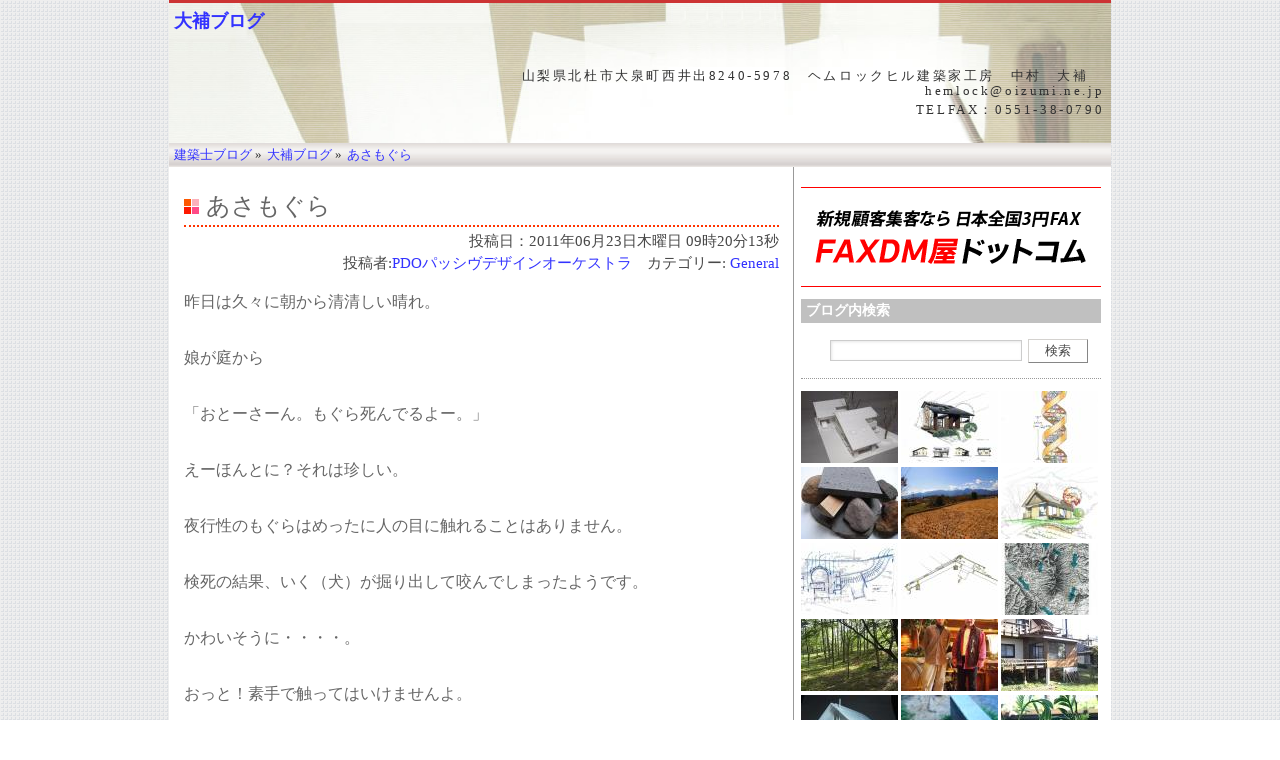

--- FILE ---
content_type: text/html; charset=UTF-8
request_url: https://www.kenchikushiblog.com/hemlock/item_16284.html
body_size: 30136
content:
<!-- head -->
<!DOCTYPE html PUBLIC "-//W3C//DTD XHTML 1.0 Strict//EN"
"http://www.w3.org/TR/xhtml1/DTD/xhtml1-strict.dtd">
<html xmlns="http://www.w3.org/1999/xhtml" xml:lang="ja-JP" lang="ja-JP">
<html xmlns:og="http://ogp.me/ns#">
<head>
<!-- Global site tag (gtag.js) - Google Analytics -->
<script async src="https://www.googletagmanager.com/gtag/js?id=UA-1616857-25"></script>
<script>
  window.dataLayer = window.dataLayer || [];
  function gtag(){dataLayer.push(arguments);}
  gtag('js', new Date());

  gtag('config', 'UA-1616857-25');
</script>

<meta property="og:title" content="あさもぐら-大補ブログ" />
<meta property="og:type" content="blog" />
<meta property="og:url" content="https://www.kenchikushiblog.com/pdo/item_16284.html" />
<meta property="og:image" content="https://www.kenchikushiblog.com/media/" />
<meta property="og:site_name" content="あさもぐら-大補ブログ" />
<meta property="fb:app_id" content="345170188835974" />

<title>あさもぐら - 大補ブログ</title>
<meta name="robots" content="INDEX,FOLLOW" />
<meta name="description" content="昨日は久々に朝から清清しい晴れ。娘が庭から「おとーさーん。もぐら死んでるよー。」" />
<meta name="keywords" content="あさもぐら" />
<link rel="archives" title="Archives" href="https://www.kenchikushiblog.com/hemlock/archives/" />
<link rel="top" title="Today" href="https://www.kenchikushiblog.com/" />
<link rel="next" href="https://www.kenchikushiblog.com/hemlock/info.html" title="Next Item" />
<link rel="prev" href="https://www.kenchikushiblog.com/hemlock/" title="Previous Item" />
<link rel="up" href="https://www.kenchikushiblog.com/hemlock/" title="Today" />

<script type="application/ld+json">
{
"@context" : "http://schema.org",
"@type": "WebSite",
"url": "https://www.kenchikushiblog.com/pdo/item_16284.html",
"name": "あさもぐら",
"alternateName": "大補ブログ"
}
</script>

<!-- mad -->
<script type="text/javascript">
var microadCompass = microadCompass || {};
microadCompass.queue = microadCompass.queue || [];
</script>
<script type="text/javascript" charset="UTF-8" src="//j.microad.net/js/compass.js" onload="new microadCompass.AdInitializer().initialize();" async></script>

<!-- favorite icon -->
<link rel="shortcut icon" href="/favicon.ico" />
<link rel="icon" href="/favicon.ico" />

<!-- meta information for search engines -->
<meta name="generator" content="Nucleus CMS 3.80" />
<meta name="name" content="大補ブログ" />

<!-- prevent caching (can be removed) -->
<meta http-equiv="Pragma" content="no-cache" />
<meta http-equiv="Cache-Control" content="no-cache, must-revalidate" />
<meta http-equiv="Expires" content="-1" />
<!-- site stylesheet (site colors and layout definitions) -->
<link rel="stylesheet" type="text/css" href="https://www.kenchikushiblog.com/skins/stylea/default_right.css" />

<!-- tooltips & stylesheet (activated by title="" on links) -->
<link rel="stylesheet" type="text/css" href="https://www.kenchikushiblog.com/skins/stylea/nicetitle.css" />
<script type="text/javascript" src="https://www.kenchikushiblog.com/skins/stylea/nicetitle.js"></script>

<!-- RSS 2.0 feed -->
<link rel="alternate" type="application/rss+xml" title="RSS" href="/xml-rss1.php?blogid=1241" />

<!-- RSD support -->
<link rel="EditURI" type="application/rsd+xml" title="RSD" href="rsd.php" />
<script src="http://maps.google.com/maps?file=api&v=2&key=ABQIAAAA1FfNkzlkK-_9ZG1ArB2KsRSCBF7ETYQdAMJZ0nF6EEMRcp-NMxR4dJ5uXNBa2Cux8R0hchQo5dkYYA" type="text/javascript" charset="utf-8"></script>
<script type="text/javascript">
	//<![CDATA[
	function gotopoint(p) {
		this.recenterOrPanToLatLng(marker[p].point);
		marker[p].openInfoWindowHtml(info[p]);
	}
	GMap.prototype.gotopoint = gotopoint;
	var marker = new Array(1);
	var marker2 = new Array(1);
	var info = new Array(1);
	//]]>
	</script>


<!-- header -->
<body>
<div id="wrap">



<div id="header"><a name="top"></a>

<div class="title_item"><a href="https://www.kenchikushiblog.com/hemlock/">大補ブログ</a></div>


<div class="profile">
<p>山梨県北杜市大泉町西井出8240-5978　ヘムロックヒル建築家工房　中村　大補　hemlock@oizumi.ne.jp</p>
<p>TELFAX：0551-38-0790</p>
</div>
</div>
<!-- main -->
<div id="mainwrapper">
<!-- menu -->
<ul id="navi">
<div itemscope itemtype="http://data-vocabulary.org/Breadcrumb">
<a href="https://www.kenchikushiblog.com/" itemprop="url">
<span itemprop="title">建築士ブログ</span></a> &raquo; </div>
<div itemscope itemtype="http://data-vocabulary.org/Breadcrumb">
<a href="https://www.kenchikushiblog.com/hemlock/" itemprop="url">
<span itemprop="title">大補ブログ</span></a> &raquo; </div>
<div itemscope itemtype="http://data-vocabulary.org/Breadcrumb">
<a href="https://www.kenchikushiblog.com/pdo/item_16284.html" itemprop="url">
<span itemprop="title">あさもぐら</span></a>
</div>
</ul>

<div id="wrapper">
<div id="container">
<div class="content">
<div class="contenttitle">
<h1 class="itemTitle">あさもぐら</h1>
</div>

<div class="size13 rgt">
<p class="timeFrame">投稿日：2011年06月23日木曜日 09時20分13秒</p>
<p class="editorFrame">投稿者:<a href="https://www.kenchikushiblog.com/hemlock/member/hemlock.html" title="Author: PDOパッシヴデザインオーケストラ">PDOパッシヴデザインオーケストラ</a>　カテゴリー: <a href="https://www.kenchikushiblog.com/hemlock/category_2000/" title="Category: General">General</a></p>
</div>

<div class="contentbody">

昨日は久々に朝から清清しい晴れ。<br />
<br />
娘が庭から<br />
<br />
「おとーさーん。もぐら死んでるよー。」<br />
<br />
えーほんとに？それは珍しい。<br />
<br />
夜行性のもぐらはめったに人の目に触れることはありません。<br />
<br />
検死の結果、いく（犬）が掘り出して咬んでしまったようです。<br />
<br />
かわいそうに・・・・。<br />
<br />
おっと！素手で触ってはいけませんよ。<br />
<br />
野生動物、しかも死骸はいけません。<br />
<br />
でも珍しく状態がよいので写真撮りました。<br />
<br />
通常はサングラスをしているはずの目は、<br />
<br />
退化してほとんどないも同然ですね。<br />
<br />
もぐらの楽しみって何だろう？<img src="https://www.kenchikushiblog.com/media/1115/あさもぐら.JPG" width="515" height="386" alt="null" title="null" />
<a name="more"></a>

<div class="navFrame">


<dd><a class="next" href="https://www.kenchikushiblog.com/hemlock/info.html" title="次の投稿">次の投稿&nbsp;&raquo;</a></dd>


</div>

<div class="box2"><ul>
<li>記事投稿者情報 ≫ <a href="info.html">PDOパッシヴデザインオーケストラ</a></li>
<li>この記事へ ≫ <a href="member/hemlock.html">お問い合わせ</a></li>
<li>この記事のタグ ≫ </li></ul></div>


</div>

<div class="box3 relatedPostFrame">
<section class="relatedTitle"><h2>あさもぐらの関連記事</h2>　関連記事はまだありません。
</div>

<p><div class="box3">
<a href="https://twitter.com/share" class="twitter-share-button" data-via="consultantblo" data-lang="ja">ツイート</a>
<script type="text/javascript">!function(d,s,id){var js,fjs=d.getElementsByTagName(s)[0];if(!d.getElementById(id)){js=d.createElement(s);js.id=id;js.src="//platform.twitter.com/widgets.js";fjs.parentNode.insertBefore(js,fjs);}}(document,"script","twitter-wjs");</script>
　　　　　<g:plusone size="medium" annotation="inline" width="210"></g:plusone>
<a href="http://b.hatena.ne.jp/entry/" class="hatena-bookmark-button" data-hatena-bookmark-layout="standard-balloon" title="このエントリーをはてなブックマークに追加"><img src="https://b.st-hatena.com/images/entry-button/button-only.gif" alt="このエントリーをはてなブックマークに追加" width="30" height="20" style="border: none;" /></a><script type="text/javascript" src="https://b.st-hatena.com/js/bookmark_button.js" charset="utf-8" async="async"></script></p>
</div>

<div class="contentitem">
<div class="contentitem1">
<small class="contentitemcategory">
Category: <a href="https://www.kenchikushiblog.com/hemlock/category_2000/" title="Category: General">General</a>
</small>
</div>

<div class="contentitem2">
<small class="contentitempostedby">
Posted by: <a href="https://www.kenchikushiblog.com/hemlock/member/hemlock.html" title="Author: hemlock">hemlock</a>
</small>
</div>


</div>

</div>

<!-- trackback comment -->
<div class="content">
<div class="contenttitle">
<h2 class="main-h3">人気記事ランキング</h2>
<ol class="viewbody"><li><a href="https://www.kenchikushiblog.com/hemlock/item_11126.html">絵声１－土間ｷｯﾁﾝ(11259)</a></li><li><a href="https://www.kenchikushiblog.com/hemlock/item_11357.html">絵声７－ゼロ戦とピザオーブン(9824)</a></li><li><a href="https://www.kenchikushiblog.com/hemlock/item_11887.html">大補のデザインディテール１８－障子の効果２：光天井(9672)</a></li><li><a href="https://www.kenchikushiblog.com/hemlock/item_12251.html">大補のデザインディテール２２－カーポート(9280)</a></li><li><a href="https://www.kenchikushiblog.com/hemlock/info.html">プロフィール　中村大補 PDO(8890)</a></li><li><a href="https://www.kenchikushiblog.com/hemlock/item_11193.html">大補のデザインディテール１－庇その１(8665)</a></li><li><a href="https://www.kenchikushiblog.com/hemlock/item_11199.html">絵声３－かたつむり(8464)</a></li><li><a href="https://www.kenchikushiblog.com/hemlock/item_11739.html">大補のデザインディテール１３－屋根のかたち(8371)</a></li><li><a href="https://www.kenchikushiblog.com/hemlock/item_11741.html">絵声１５－もりにまよいこんだ(7482)</a></li><li><a href="https://www.kenchikushiblog.com/hemlock/item_13306.html">大補のデザインディテール２４－回り階段の極意(7159)</a></li><li><a href="https://www.kenchikushiblog.com/hemlock/item_12677.html">絵声２９－氷の華(6425)</a></li><li><a href="https://www.kenchikushiblog.com/hemlock/item_13310.html">大補のデザインディテール２５－ウッドデッキの快適な広さは？(6348)</a></li><li><a href="https://www.kenchikushiblog.com/hemlock/item_11814.html">大補のデザインディテール１６－熱を貯金するサンルーム(6213)</a></li><li><a href="https://www.kenchikushiblog.com/hemlock/item_11299.html">絵声６－桑沢デザイン研究所卒業祝辞(6144)</a></li><li><a href="https://www.kenchikushiblog.com/hemlock/item_16103.html">８のFINのある家ーイラストレーションパース(6094)</a></li></ol>

<br />
<h4>コメント</h4>
</div>
<a name="c"></a>
<div class="comments">コメントはありません</div>
</div>
<div class="content">
<div class="contenttitle">
<h4>コメントはお気軽に</h4>
</div>
<form id="nucleus_cf" method="post" action="#nucleus_cf">
	<div class="commentform">
<input type="hidden" name="action" value="addcomment" />
<input type="hidden" name="url" value="https://www.kenchikushiblog.com/hemlock/item_16284.html" />
<input type="hidden" name="itemid" value="16284" />
		

		<label for="nucleus_cf_body">コメント:</label>
		<textarea name="body" class="formfield" cols="40" rows="10" id="nucleus_cf_body"></textarea>

		<label for="nucleus_cf_name">お名前:</label>
		<input name="user" size="40" maxlength="40" value="" class="formfield" id="nucleus_cf_name" />

		<label for="nucleus_cf_mail">あなたのサイトのURL:</label>
		<input name="userid" size="40" maxlength="60" value="" class="formfield" id="nucleus_cf_mail" />

		<label for="nucleus_cf_email">メールアドレス:</label>
		<input name="email" size="40" maxlength="100" value="" class="formfield" id="nucleus_cf_email" />

		<script type="text/javascript" src="https://www.kenchikushiblog.com/nucleus/plugins/protectbymd5/md5.js"></script>
<span id="np_protectbymd5_1"><span style="display:none">%3c%69%6e%70%75%74%20%74%79%70%65%3d%22%68%69%64%64%65%6e%22%20%6e%61%6d%65%3d%22%6e%70%5f%70%72%6f%74%65%63%74%62%79%6d%64%35%22%20%76%61%6c%75%65%3d%22%33%64%66%31%63%33%61%36%32%32%61%38%63%66%64%38%38%64%39%33%63%61%66%61%62%39%66%31%63%35%31%66%22%3e
%3c%69%6e%70%75%74%20%74%79%70%65%3d%22%68%69%64%64%65%6e%22%20%6e%61%6d%65%3d%22%6e%70%5f%70%72%6f%74%65%63%74%62%79%6d%64%35%5f%68%61%73%68%22%20%76%61%6c%75%65%3d%22%62%32%64%61%32%32%36%66%36%33%35%32%36%38%32%66%61%62%30%33%61%34%36%38%37%37%35%33%61%39%33%36%22%3e
</span></span><script type="text/javascript">
/*<![CDATA[*/
  t=document.getElementById('np_protectbymd5_1').innerHTML+'';
  i=t.indexOf('>');
  j=t.indexOf('</');
  if (0<=i && 0<=j) {
    t=unescape(t.substr(i+1,j-i-1));
    t=t.replace(/b2da226f6352682fab03a4687753a936/,MD5_hexhash("3df1c3a622a8cfd88d93cafab9f1c51f"));
    document.getElementById('np_protectbymd5_1').innerHTML=t;
  }
/*]]>*/
</script>

		<input type="checkbox" value="1" name="remember" id="nucleus_cf_remember"  />
		<label for="nucleus_cf_remember">情報を記憶しておく</label>

		<input type="submit" alt="コメントを追加" value="コメントを追加" class="formbutton" />
	</div>
</form>

<br />
<div class="pan"><a href="https://www.kenchikushiblog.com/hemlock/">大補ブログ</a>&raquo; <strong>あさもぐら</strong></div>
</div>
</div>

<!-- sidebar -->
<!-- page menu -->
<h2 class="hidden">大補ブログ - メニュー</h2>
<div id="sidebarcontainer">
<div id="sidebar">
<script type="text/javascript" src="https://www.kenchikushiblog.com/ad_system/ad_banner.php?gid=11&s=12" charset="UTF-8"></script>
<!-- search form -->
<div class="sidebar">
<h4>ブログ内検索</h4>
<form method="get" action="https://www.kenchikushiblog.com/hemlock">
	<div class="searchform">
<input type="hidden" name="amount" value="0" />
<input type="hidden" name="blogid" value="1241" />
		<input name="query" alt="検索キーワード" class="formfield" size="10" maxlength="60" accesskey="4" value="" />
		<input type="submit" alt="検索" value="検索" class="formbutton" />
	</div>
</form>

</div>

<div class="trimImgFrame">
<div><a href="https://www.kenchikushiblog.com/hemlock/item_16932.html"><img src="https://www.kenchikushiblog.com/action.php?action=plugin&amp;name=TrimImage&amp;type=draw&amp;p=1115%2F%E8%8B%A5%E5%AE%AE%E3%81%8D%E3%81%A0%E3%81%8F%E3%81%AE%E5%AE%B6.JPG&amp;wsize=97&amp;hsize=72&amp;pnt=lefttop" width="97"  height="72"  alt="ＰＤＯ－若宮きだくの家" title="ＰＤＯ－若宮きだくの家"/></a>
<a href="https://www.kenchikushiblog.com/hemlock/item_16900.html"><img src="https://www.kenchikushiblog.com/action.php?action=plugin&amp;name=TrimImage&amp;type=draw&amp;p=1115%2F%E3%81%8D%E3%81%A0%E3%81%8F%E3%81%AE%E5%AE%B6.jpg&amp;wsize=97&amp;hsize=72&amp;pnt=lefttop" width="97"  height="72"  alt="甲斐の国を森に「きだくの家」プロジェクトＰＤＯ" title="甲斐の国を森に「きだくの家」プロジェクトＰＤＯ"/></a>
<a href="https://www.kenchikushiblog.com/hemlock/item_16893.html"><img src="https://www.kenchikushiblog.com/action.php?action=plugin&amp;name=TrimImage&amp;type=draw&amp;p=1115%2F%EF%BC%B0%EF%BC%A4%EF%BC%AF%E3%81%AE%E6%99%82%E9%96%93.jpg&amp;wsize=97&amp;hsize=72&amp;pnt=lefttop" width="97"  height="72"  alt="ＰＤＯの時間" title="ＰＤＯの時間"/></a>
<a href="https://www.kenchikushiblog.com/hemlock/item_16888.html"><img src="https://www.kenchikushiblog.com/action.php?action=plugin&amp;name=TrimImage&amp;type=draw&amp;p=1115%2F%EF%BC%B0%EF%BC%A4%EF%BC%AF%E3%81%AE%E7%B4%A0%E6%9D%90.JPG&amp;wsize=97&amp;hsize=72&amp;pnt=lefttop" width="97"  height="72"  alt="ＰＤＯの素材" title="ＰＤＯの素材"/></a>
<a href="https://www.kenchikushiblog.com/hemlock/item_16886.html"><img src="https://www.kenchikushiblog.com/action.php?action=plugin&amp;name=TrimImage&amp;type=draw&amp;p=1115%2F%E8%A5%BF%E3%81%AB%E5%8D%97%E3%82%A2%E3%83%AB%E3%83%97%E3%82%B9.JPG&amp;wsize=97&amp;hsize=72&amp;pnt=lefttop" width="97"  height="72"  alt="ＰＤＯの人" title="ＰＤＯの人"/></a>
<a href="https://www.kenchikushiblog.com/hemlock/item_16884.html"><img src="https://www.kenchikushiblog.com/action.php?action=plugin&amp;name=TrimImage&amp;type=draw&amp;p=1115%2F%EF%BC%B0%EF%BC%A4%EF%BC%AF%E3%81%AE%E5%9C%9F.jpg&amp;wsize=97&amp;hsize=72&amp;pnt=lefttop" width="97"  height="72"  alt="PDOの土" title="PDOの土"/></a>
<a href="https://www.kenchikushiblog.com/hemlock/item_16874.html"><img src="https://www.kenchikushiblog.com/action.php?action=plugin&amp;name=TrimImage&amp;type=draw&amp;p=1115%2F%EF%BC%B0%EF%BC%A4%EF%BC%AF%E3%81%AE%E6%B0%B4.jpg&amp;wsize=97&amp;hsize=72&amp;pnt=lefttop" width="97"  height="72"  alt="ＰＤＯの水" title="ＰＤＯの水"/></a>
<a href="https://www.kenchikushiblog.com/hemlock/item_16872.html"><img src="https://www.kenchikushiblog.com/action.php?action=plugin&amp;name=TrimImage&amp;type=draw&amp;p=1115%2F%E5%A4%AA%E9%99%BD.jpg&amp;wsize=97&amp;hsize=72&amp;pnt=lefttop" width="97"  height="72"  alt="ＰＤＯの太陽" title="ＰＤＯの太陽"/></a>
<a href="https://www.kenchikushiblog.com/hemlock/item_16870.html"><img src="https://www.kenchikushiblog.com/action.php?action=plugin&amp;name=TrimImage&amp;type=draw&amp;p=1115%2F%E9%A2%A8.jpg&amp;wsize=97&amp;hsize=72&amp;pnt=lefttop" width="97"  height="72"  alt="ＰＤＯの風" title="ＰＤＯの風"/></a>
<a href="https://www.kenchikushiblog.com/hemlock/item_16868.html"><img src="https://www.kenchikushiblog.com/action.php?action=plugin&amp;name=TrimImage&amp;type=draw&amp;p=1115%2F%E5%A4%A7%E5%9C%B0%E3%81%AE%E3%81%86%E3%81%AD%E3%82%8A.JPG&amp;wsize=97&amp;hsize=72&amp;pnt=lefttop" width="97"  height="72"  alt="ＰＤＯ、何の略なの？" title="ＰＤＯ、何の略なの？"/></a>
<a href="https://www.kenchikushiblog.com/hemlock/item_16865.html"><img src="https://www.kenchikushiblog.com/action.php?action=plugin&amp;name=TrimImage&amp;type=draw&amp;p=1115%2FPDO.JPG&amp;wsize=97&amp;hsize=72&amp;pnt=lefttop" width="97"  height="72"  alt="中村大補はＰＤＯとして飛び立ちました！" title="中村大補はＰＤＯとして飛び立ちました！"/></a>
<a href="https://www.kenchikushiblog.com/hemlock/item_16654.html"><img src="https://www.kenchikushiblog.com/action.php?action=plugin&amp;name=TrimImage&amp;type=draw&amp;p=1115%2F%E3%83%91%E3%83%83%E3%82%B7%E3%83%B4%E3%83%AA%E3%83%95%E3%82%A9%E3%83%BC%E3%83%A0%E3%83%BB%E7%89%A9%E8%A6%8B%E5%8F%B0%E3%81%AE%E3%81%82%E3%82%8B%E3%82%B5%E3%83%B3%E3%83%AB%E3%83%BC%E3%83%A0.JPG&amp;wsize=97&amp;hsize=72&amp;pnt=lefttop" width="97"  height="72"  alt="パッシヴ・リフォーム「物見台のあるサンルーム」" title="パッシヴ・リフォーム「物見台のあるサンルーム」"/></a>
<a href="https://www.kenchikushiblog.com/hemlock/item_16328.html"><img src="https://www.kenchikushiblog.com/action.php?action=plugin&amp;name=TrimImage&amp;type=draw&amp;p=1115%2F%E7%9F%B3%E5%A0%82%E3%81%AE%E3%81%82%E3%82%8B%E5%AE%B6.JPG&amp;wsize=97&amp;hsize=72&amp;pnt=lefttop" width="97"  height="72"  alt="石堂のある家ー明日プレゼン！" title="石堂のある家ー明日プレゼン！"/></a>
<a href="https://www.kenchikushiblog.com/hemlock/item_16317.html"><img src="https://www.kenchikushiblog.com/action.php?action=plugin&amp;name=TrimImage&amp;type=draw&amp;p=1115%2F%E5%B7%A3%E7%AB%8B%E3%81%A1%E3%81%AB%E5%A4%B1%E6%95%97%E3%82%B7%E3%82%B8%E3%83%A5%E3%82%A6%E3%82%AB%E3%83%A9.JPG&amp;wsize=97&amp;hsize=72&amp;pnt=lefttop" width="97"  height="72"  alt="巣立ちに失敗したシジュウカラ" title="巣立ちに失敗したシジュウカラ"/></a>
<a href="https://www.kenchikushiblog.com/hemlock/item_16286.html"><img src="https://www.kenchikushiblog.com/action.php?action=plugin&amp;name=TrimImage&amp;type=draw&amp;p=1115%2F%E3%81%AD%E3%82%80%E3%81%AE%E6%9C%A8%E3%81%AE%E3%82%81%E3%81%96%E3%82%81.JPG&amp;wsize=97&amp;hsize=72&amp;pnt=lefttop" width="97"  height="72"  alt="ねむの木のめざめ" title="ねむの木のめざめ"/></a>
<a href="https://www.kenchikushiblog.com/hemlock/item_16284.html"><img src="https://www.kenchikushiblog.com/action.php?action=plugin&amp;name=TrimImage&amp;type=draw&amp;p=1115%2F%E3%81%82%E3%81%95%E3%82%82%E3%81%90%E3%82%89.JPG&amp;wsize=97&amp;hsize=72&amp;pnt=lefttop" width="97"  height="72"  alt="あさもぐら" title="あさもぐら"/></a>
<a href="https://www.kenchikushiblog.com/hemlock/item_16155.html"><img src="https://www.kenchikushiblog.com/action.php?action=plugin&amp;name=TrimImage&amp;type=draw&amp;p=1115%2F%E4%BB%8A%E5%B9%B4%E3%81%AE%E8%96%AA%E4%BD%9C%E3%82%8A.JPG&amp;wsize=97&amp;hsize=72&amp;pnt=lefttop" width="97"  height="72"  alt="今年の薪" title="今年の薪"/></a>
<a href="https://www.kenchikushiblog.com/hemlock/item_16153.html"><img src="https://www.kenchikushiblog.com/action.php?action=plugin&amp;name=TrimImage&amp;type=draw&amp;p=1115%2F%E3%81%AD%E3%81%98%E3%82%8C.JPG&amp;wsize=97&amp;hsize=72&amp;pnt=lefttop" width="97"  height="72"  alt="ねじれねじれ" title="ねじれねじれ"/></a>
<a href="https://www.kenchikushiblog.com/hemlock/item_16226.html"><img src="https://www.kenchikushiblog.com/action.php?action=plugin&amp;name=TrimImage&amp;type=draw&amp;p=1115%2F3.JPG&amp;wsize=97&amp;hsize=72&amp;pnt=lefttop" width="97"  height="72"  alt="増築依頼急増中" title="増築依頼急増中"/></a>
<a href="https://www.kenchikushiblog.com/hemlock/item_16197.html"><img src="https://www.kenchikushiblog.com/action.php?action=plugin&amp;name=TrimImage&amp;type=draw&amp;p=1115%2F%E3%81%86%E3%81%9F%E3%81%86%E3%81%91%E3%82%93%E3%81%A1%E3%81%8F%E3%81%8B.JPG&amp;wsize=97&amp;hsize=72&amp;pnt=lefttop" width="97"  height="72"  alt="うたうけんちくか　－バンドメンバー募集！" title="うたうけんちくか　－バンドメンバー募集！"/></a>
<a href="https://www.kenchikushiblog.com/hemlock/item_16151.html"><img src="https://www.kenchikushiblog.com/action.php?action=plugin&amp;name=TrimImage&amp;type=draw&amp;p=1115%2F%E5%80%92%E6%9C%A8.JPG&amp;wsize=97&amp;hsize=72&amp;pnt=lefttop" width="97"  height="72"  alt="a wonder tall tree ain not layning down" title="a wonder tall tree ain not layning down"/></a>
</div>

</div>

<!-- Last Blog -->
<div class="sidebar">
<h4>新着記事10件</h4>
<ol>
<li><a href="https://www.kenchikushiblog.com/hemlock/item_16932.html">ＰＤＯ－若宮きだくの家</a></li><li><a href="https://www.kenchikushiblog.com/hemlock/item_16900.html">甲斐の国を森に「きだくの家」プロジェクトＰＤＯ</a></li><li><a href="https://www.kenchikushiblog.com/hemlock/item_16893.html">ＰＤＯの時間</a></li><li><a href="https://www.kenchikushiblog.com/hemlock/item_16888.html">ＰＤＯの素材</a></li><li><a href="https://www.kenchikushiblog.com/hemlock/item_16886.html">ＰＤＯの人</a></li><li><a href="https://www.kenchikushiblog.com/hemlock/item_16884.html">PDOの土</a></li><li><a href="https://www.kenchikushiblog.com/hemlock/item_16874.html">ＰＤＯの水</a></li><li><a href="https://www.kenchikushiblog.com/hemlock/item_16872.html">ＰＤＯの太陽</a></li><li><a href="https://www.kenchikushiblog.com/hemlock/item_16870.html">ＰＤＯの風</a></li><li><a href="https://www.kenchikushiblog.com/hemlock/item_16868.html">ＰＤＯ、何の略なの？</a></li>
</ol>
</div>

<!-- tag -->
<div class="sidebar">
<div class="box2">
タグ<br />
<span style="font-size:1em" title="1 post(s)! 10994:プロフィール　中村大補 .....etc."><a href="https://www.kenchikushiblog.com/hemlock/tag/ヘムロックヒル建築家工房/">ヘムロックヒル建築家工房</a></span>
</div>
</div>

<!-- category list, not on error or member page -->
<div class="sidebar">
<h4>カテゴリー・アーカイブ</h4>
<ul class="sidebardl">
<li>
<a href="https://www.kenchikushiblog.com/hemlock/category_2000/" title="Category: General">General</a>
</li><li>
<a href="https://www.kenchikushiblog.com/hemlock/category_2001/" title="Category: info">info</a>
</li><li>
<a href="https://www.kenchikushiblog.com/hemlock/category_2006/" title="Category: newcat1">newcat1</a>
</li><li>
<a href="https://www.kenchikushiblog.com/hemlock/category_2007/" title="Category: newcat2">newcat2</a>
</li>
</ul>
　<a href="https://www.kenchikushiblog.com/hemlock/archives/">月別記事一覧</a>
</div>

<!-- Last Comments -->
<div class="sidebar">
<h4>コメント・トラックバック</h4>
<ul class="sidebardl">
<ul class="nobullets"><li class="item"><a href="https://www.kenchikushiblog.com/hemlock/item_16153.html">ねじれねじれ</a><ul class="nobullets"><li class="comment"><a href="https://www.kenchikushiblog.com/hemlock/item_16153.html#c25183">11/20 deca durabolin ポストをニース。私はこのブ..</a></li>
<li class="comment"><a href="https://www.kenchikushiblog.com/hemlock/item_16153.html#c22335">09/25 appliance re.. 検索エンジン最適化は非常に..</a></li>
</ul></li><li class="item"><a href="https://www.kenchikushiblog.com/hemlock/item_16197.html">うたうけんちくか　－バンド..</a><ul class="nobullets"><li class="comment"><a href="https://www.kenchikushiblog.com/hemlock/item_16197.html#c21239">06/10 神左 50歳になられましたか！人生..</a></li>
</ul></li><li class="item"><a href="https://www.kenchikushiblog.com/hemlock/item_16103.html">８のFINのある家ーイラスト..</a><ul class="nobullets"><li class="comment"><a href="https://www.kenchikushiblog.com/hemlock/item_16103.html#c21233">05/22 畑　神左 素敵なイラストレーションパ..</a></li>
</ul></li><li class="item"><a href="https://www.kenchikushiblog.com/hemlock/item_12677.html">絵声２９－氷の華</a><ul class="nobullets"><li class="comment"><a href="https://www.kenchikushiblog.com/hemlock/item_12677.html#c20421">01/09 畑　久仁昭 こんばんは。

氷の華、す..</a></li>
<li class="comment"><a href="https://www.kenchikushiblog.com/hemlock/item_12677.html#c20420">01/09 畑　久仁昭 こんばんは。

氷の華、す..</a></li>
</ul></li><li class="item"><a href="https://www.kenchikushiblog.com/hemlock/item_12518.html">絵声２８－スプリンググリー..</a><ul class="nobullets"><li class="comment"><a href="https://www.kenchikushiblog.com/hemlock/item_12518.html#c20413">01/01 畑　久仁昭 中村様

　新年あけまして..</a></li>
</ul></li></ul>
</ul>
</div>

<div class="sidebar">
<h4>キーワード検索人気ランキング</h4>
<ol>
<li><a href="http://www.google.co.jp/search?q=%E3%82%82%E3%81%90%E3%82%89%E3%81%AE%E5%86%99%E7%9C%9F&amp;ie=UTF-8&amp;oe=UTF-8">もぐらの写真</a> (4)</li>
<li><a href="http://www.google.co.jp/search?q=%E3%82%82%E3%81%90%E3%82%89&amp;ie=UTF-8&amp;oe=UTF-8">もぐら</a> (3)</li>
<li><a href="http://www.google.co.jp/search?q=%E3%82%82%E3%81%90%E3%82%89%E5%A8%98&amp;ie=UTF-8&amp;oe=UTF-8">もぐら娘</a> (1)</li>
</ol>

</div>
<div class="sidebar searchedword_new">
<h4>キーワード検索新着ランキング</h4>

</div>

<!-- LinkList -->
<div class="sidebar">
<h4>リンク集</h4>



<h4>ツイッター・フェイスブック・google+</h4>
<ul>
<li><a href="http://twitter.com/kenchikushiblo/" rel="nofollow">建築士ブログtwitter</a></li>
<li><a href="http://www.facebook.com/kenchikushiblog/">建築士ブログfacebook</a></li>
<li><a href="https://plus.google.com/115630970156233357294">建築士ブログgoogle+</a></li></ul>

<h4>facebookいいね・ＲＳＳ</h4>
<iframe src="http://www.facebook.com/plugins/like.php?href=http%3A%2F%2Fwww.kenchikushiblog.com%2Fpdo%2Fitem_16284.html&amp;layout=standard&amp;show_faces=true&amp;width=300&amp;action=like&amp;font=verdana&amp;colorscheme=light&amp;height=50" scrolling="no" frameborder="0" style="border:none; overflow:hidden; width:300px; height:50px;" allowTransparency="true"></iframe>

<br />
<a href="https://www.kenchikushiblog.com/atom.php?blogid=1241"><img src="/nucleus/images/atom.gif"></a>
<a href="https://www.kenchikushiblog.com/xml-rss1.php?blogid=1241"><img src="/nucleus/images/rss20.gif"></a>
</div>
</div>
<br /><a href="http://www.shigyoblog.com/index.php?itemid=9463&catid=120">建築士ブログへ登録する</a>
<br /><br />
<script type="text/javascript" src="https://www.kenchikushiblog.com/ad_system/ad_banner.php?gid=12&s=12" charset="UTF-8"></script>

<script type="text/javascript" src="https://www.kenchikushiblog.com/ad_system/ad_text.php?gid=8&s=3&bkc=fff&txc=000&ttlc=0000ff" charset="UTF-8"></script>

</div>
<div class="clearing">
</div>
</div>
</div>
<!-- page footer -->
<!-- end wrapper divs -->
<!-- page footer, copyrights, etc. -->
<div id="footer">
<div id="copyrights">
Copyright(C)2007-2013<a href="https://www.kenchikushiblog.com/">建築士ブログドットコム</a>Inc.All rightreserved.

</div>
</div>

<script type="text/javascript">
  window.___gcfg = {lang: 'ja'};

  (function() {
    var po = document.createElement('script'); po.type = 'text/javascript'; po.async = true;
    po.src = 'https://apis.google.com/js/plusone.js';
    var s = document.getElementsByTagName('script')[0]; s.parentNode.insertBefore(po, s);
  })();
</script>

</div>

<script type="text/javascript">

  var _gaq = _gaq || [];
  _gaq.push(['_setAccount', 'UA-1616857-16']);
  _gaq.push(['_trackPageview']);

  (function() {
    var ga = document.createElement('script'); ga.type = 'text/javascript'; ga.async = true;
    ga.src = ('https:' == document.location.protocol ? 'https://ssl' : 'http://www') + '.google-analytics.com/ga.js';
    var s = document.getElementsByTagName('script')[0]; s.parentNode.insertBefore(ga, s);
  })();

</script>

</body>
	<script type="text/javascript">
	//<![CDATA[
	//]]>
	</script>
</html>

--- FILE ---
content_type: text/html; charset=utf-8
request_url: https://accounts.google.com/o/oauth2/postmessageRelay?parent=https%3A%2F%2Fwww.kenchikushiblog.com&jsh=m%3B%2F_%2Fscs%2Fabc-static%2F_%2Fjs%2Fk%3Dgapi.lb.en.2kN9-TZiXrM.O%2Fd%3D1%2Frs%3DAHpOoo_B4hu0FeWRuWHfxnZ3V0WubwN7Qw%2Fm%3D__features__
body_size: 161
content:
<!DOCTYPE html><html><head><title></title><meta http-equiv="content-type" content="text/html; charset=utf-8"><meta http-equiv="X-UA-Compatible" content="IE=edge"><meta name="viewport" content="width=device-width, initial-scale=1, minimum-scale=1, maximum-scale=1, user-scalable=0"><script src='https://ssl.gstatic.com/accounts/o/2580342461-postmessagerelay.js' nonce="_t12kCeU9p_JnyVcvMf3Ew"></script></head><body><script type="text/javascript" src="https://apis.google.com/js/rpc:shindig_random.js?onload=init" nonce="_t12kCeU9p_JnyVcvMf3Ew"></script></body></html>

--- FILE ---
content_type: text/css
request_url: https://www.kenchikushiblog.com/skins/stylea/default_right.css
body_size: 5823
content:
@import url(../css/style_default_right.css);

body{
	background: #ffffff url(images/bg_grey.gif);
	color: #494949;
}

#header{
	background: white url(images/header.jpg) no-repeat;
	border-top:3px solid #cc3333;
}
#header .profile{
	color: #333333;
}
#navi{
	background-image:url(images/navi.gif);
	background-repeat:repeat-x;
	color: #333333;
	background-color:#FFFFFF;
}


#mainwrapper{ background-color:#FFFFFF;}
#wrapper {
	background-image:url(images/wrap_back.gif);
	background-repeat:repeat-y;
	/* background-position:50px 0; [13/05/18] Akaboshi */}

.contenttitle h2,.contenttitle h4, .itemTitle {
	background: url(images/bullet_big.gif) left top no-repeat;
	color: #666666;
	border-bottom: 2px dotted #ff3300;
}
.contenttitle h3{
	background: url(images/arrowblue.gif) left top no-repeat;
	color: #666666;
	border-bottom: dotted 2px #0000ff;
}
.contentbody{ color: #666666;}
.contentbody h2{
	color: #666666;
	background: #f2f2f2 url(images/arrowred.gif) left no-repeat;
}
.contentbody h3{ color: #666666;}

.contentitemcategory{ background: url(images/bgcategory.gif) center left no-repeat;}
.contentitempostedby{ background: url(images/bgpostedby.gif) center left no-repeat;}
.contentitemcomments{ background: url(images/bgcomment.gif) center left no-repeat;}
.contentitemedit{ background: url(images/bgedit.gif) center left no-repeat;}
.contentitem{ background-color:#f2f2f2;}
.contentnavi{ background-color:#999999;}
.contentitem2{ background: url(images/dotv.gif) left repeat-y;}
.contentitem3{ background: url(images/dotv.gif) left repeat-y;}
.contentitem4{ background: url(images/dotv.gif) left repeat-y;}
.contentitem5{ background: url(images/dotv.gif) left repeat-y;}


.itemcomment{
	background: #F9F9F9 url(images/commentquote02.gif) no-repeat;
	background-position: 6px 9px;
	border: 1px solid #CCCCCC;
}
.id1 /*This is to give the admin a special comment style, to distinguish him/her from the rest of the commentors*/
{
	background: #F9F9F9 url(images/commentquote02.gif) no-repeat;
	background-position: 6px 9px;
	border: 1px solid #B3C492;
}

.id1:hover{
	background: #F9F9F9 url(images/commentquote02.gif) no-repeat;
	background-position: 6px 9px;
	border: 1px solid #B3C492;
}

#free h4,#qr h4{ border-bottom:1px solid #777777;}
.contentfree{ border-bottom:1px solid #777777;}
#qr img{ margin-left:75px;}

.sidebar{ color: #21262A;}

.sidebardl dt{
	background: #c0c0c0 url(images/menu2.gif) no-repeat;
	color: #666666;
}
html >body .sidebardl dt{ background: #c0c0c0 url(images/menu.gif) no-repeat;}

.sidebardl2 dt{
	background: #c0c0c0;
	color: #ffffff;
}
.sidebardl2 dd{ background: url(/nucleus/images/con_back.gif) repeat-y;}
.sidebardl2 dd a:link, .sidebardl2 dd a:visited{ background: url(/blog/nucleus/images/con_back.gif) repeat-y;}
.sidebardl2 dd a:hover{ background: #d9d9d9;}
.sidebarol{ background: url(/nucleus/images/con_back.gif) repeat-y;}
.sidebarol li{ background: url(/nucleus/images/con_back.gif) repeat-y;}
.sidebarol li a:link, .sidebarol li a:visited{ background: url(/blog/nucleus/images/con_back.gif) repeat-y;}
.sidebarol li a:hover{ background: #d9d9d9;}

.calendar table {
	background-color:#f2f2f2;
	border:1px solid #ffffff;
}
.calendar th {
	color: #666666;
	background-color:#f5f5f5;
	border:1px solid #ffffff;
}
.calendar td {
	border:1px solid #ffffff;
	background-color:#e1e7e9;
	color:#606060;
}
.calendar td:hover { background-color: #ddd;}
.calendar td.today {
	color: #ff9900;
	background-color: whitesmoke;
	border: 1px solid #ccc;
}

/*use*/
.content h2.main-h3,.sidebar h4{
	background: #c0c0c0;
	color: #FFFFFF;
}
.sidebar h3{ background: url(/blog/nucleus/images/con_back.gif) repeat-y;}
.sidebarol{
	background-color:#f6f6f6;
	border: 0px solid #e2e2e2;
}
.sidebarol li a:hover{ background: #E7E7E7;}

/*-------------------------------------------------



  Footer



-------------------------------------------------*/

#copyrights{
	background: #E5E5E5 url(images/sidetitlebg.gif);
	color: #474747;
	border-top-width: 0px;
	border-right-width: 2px;
	border-bottom-width: 3px;
	border-left-width: 2px;
	border-top-style: solid;
	border-right-style: solid;
	border-bottom-style: solid;
	border-left-style: solid;
	border-top-color: #E0E0E0;
	border-right-color: #E0E0E0;
	border-bottom-color: #cc3333;
	border-left-color: #E0E0E0;
}
#credit{
	color: #474747;
	border-width: 1px;
	border-style: solid;
	border-color: #E0E0E0;
	background: #f2f2f2;
}
/*-------------------------------------------------

  Forms
-------------------------------------------------*/

.loginform, .searchform{
	border-bottom-width: 1px;
	border-bottom-style: dotted;
	border-bottom-color: #999999;
}


.commentform, .mailform{ background: #E7E7E7;}
.formfieldm{
	background: white;
	color: #494949;
	border-top: 1px solid #868686;
	border-left: 1px solid #868686;
	border-bottom: 1px solid #D4D2CF;
	border-right: 1px solid #D4D2CF;
}

.formbutton{
	background: white;
	color: #494949;
	border-top: 1px solid #D4D2CF;
	border-left: 1px solid #D4D2CF;
	border-bottom: 1px solid #868686;
	border-right: 1px solid #868686;
}

/* Added [13/07/13] - Akaboshi */
#nucleus_cf_name,
#nucleus_cf_mail,
#nucleus_cf_email {
	width:210px;
}
/* end - [13/07/13] */
/*-------------------------------------------------

  Miscelaneous

-------------------------------------------------*/

.wrap1{ background:url(images/shadow.gif) right bottom no-repeat;}
.wrap2{ background:url(images/corner_br.gif) left bottom no-repeat;}
.wrap3{	background:url(images/corner_tr.gif) right top no-repeat;}
.highlight{ background: #DEFFA9;}
.box2{ background-color:#F0F0F0;}
.tag h2{
	color: #666666;
	border:1px solid #CCCCCC;
}

#archivelist{margin:35px 0 35px 30px; /* font-size:16px; */
	font-size: 17px;/*  [13/05/18] - Akaboshi */font-weight:bold;}
#sidebar .sidebar .sidebardl dt{ background: url(images/link.gif) left no-repeat;}
.bookmark{ clear:both; height:40px; margin:10px 0 5px 0;}
ul#bookmark li{ display:inline; float:left; margin-right:5px;}

--- FILE ---
content_type: text/javascript;charset=UTF-8
request_url: https://www.kenchikushiblog.com/ad_system/ad_banner.php?gid=11&s=12
body_size: 441
content:
document.write('<style>.adBanner{font-size:12px;line-height:125%;width:300;heigh:100;}.adBanner *{padding:0px;margin:0px;}</style><div class="adBanner"><a href="https://www.kenchikushiblog.com/ad_system/ad_click.php?gid=11&ad=10&type=2" title="faxdm屋" target="_top"><img src="https://www.kenchikushiblog.com/ad_system/images/11/logo_top.gif" width="300" height="100" alt="faxdm屋" border="0"></a></div>');

--- FILE ---
content_type: text/javascript;charset=UTF-8
request_url: https://www.kenchikushiblog.com/ad_system/ad_banner.php?gid=12&s=12
body_size: 365
content:
document.write('<style>.adBanner{font-size:12px;line-height:125%;width:300;heigh:100;}.adBanner *{padding:0px;margin:0px;}</style><div class="adBanner"><a href="https://www.kenchikushiblog.com/ad_system/ad_click.php?gid=12&ad=11&type=2" title="コンサルタントブログのバナー" target="_top"><img src="https://www.kenchikushiblog.com/ad_system/images/12/banner_consultant.gif" width="300" height="100" alt="コンサルタントブログのバナー" border="0"></a></div>');

--- FILE ---
content_type: text/javascript;charset=UTF-8
request_url: https://www.kenchikushiblog.com/ad_system/ad_text.php?gid=8&s=3&bkc=fff&txc=000&ttlc=0000ff
body_size: 1726
content:
document.write('<style>.adText-697b16912f8e6 *{padding:0px;margin:0px;}.adText-697b16912f8e6{overflow:hidden;clear:both;text-align: left;background-color:#fff;color:#000;}.adText-697b16912f8e6 a{color:#0000ff;}.adText-697b16912f8e6{width:300px;height:250px;}.adText-697b16912f8e6Line{	font-size: 1px;	border-top-width: 1px;	border-top-style: solid;	border-top-color: #;	width:100%;}.adText-697b16912f8e6 dl{	padding:10px;	width: 280px;	height: 60px;}.adText-697b16912f8e6 dt{	margin-bottom: 5px;}.adText-697b16912f8e6 dt a{	font-size: 16px;}.adText-697b16912f8e6 dd{	font-size: 14px;	line-height: 150%;}</style><div class="adText-697b16912f8e6"><dl><dt><a href="https://www.kenchikushiblog.com/ad_system/ad_click.php?gid=8&ad=3&type=1" target="_top">全国７９０００社人材派遣業会社</a></dt><dd>一般・特定・紹介・ユ・ム・県市で抽出１件２円～</dd></dl><dl><dt><a href="https://www.kenchikushiblog.com/ad_system/ad_click.php?gid=8&ad=2&type=1" target="_top">法人顧客集客にＦＡＸの広告</a></dt><dd>法人データ４９０万件６０００業種から最も適した見込み客へ伝わります</dd></dl><dl><dt><a href="https://www.kenchikushiblog.com/ad_system/ad_click.php?gid=8&ad=5&type=1" target="_top">日本全国歯科医院リストデータ</a></dt><dd>電話・住所・歯科医院名・fax番号・メール</dd></dl></div>');